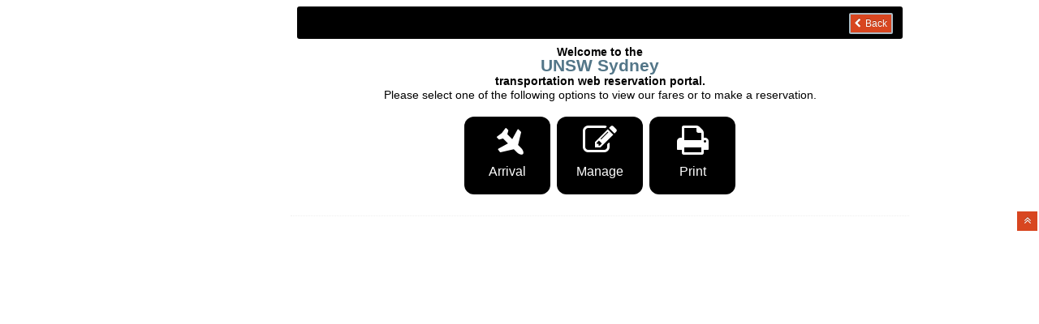

--- FILE ---
content_type: text/html; charset=utf-8
request_url: http://redy2go.hudsonltd.net/rwd?USERIDENTRY=11520&LOGON=GO
body_size: 7962
content:
<!DOCTYPE html>
<html><head><title>Redy2Go Reservation System</title>
<base href="http://redy2go.hudsonltd.net/images/">
<meta name="copyright" content="">
<meta name="keywords" content="reservation">
<meta charset="utf-8">
<meta name="description" content="Common form elements and layouts" />
<meta name="viewport" content="width=device-width, initial-scale=1.0, maximum-scale=1.0, user-scalable=no">


<link rel="stylesheet" href="/javascript/bootstrap-2.3/css/com_rwd_362-min.css" />

<!--(!HTMLSkinName=HudsonRWD,HTMLSkinVersion=117!)-->


<!-- Custom css from /var/www/html/css/skins/HudsonRWD/v101/custom.css -->


<style>
/* CSS for SKIN-1 */
/*! Skin 1 */

/*! Skin 1 Set the Font Color, Font Size and Font Family - Do not remove min-height */
.SKIN-1 { 
	min-height:100%; 
/*	font-family: Arial, Helvetica, sans-serif; */
	font-family: Arial; 
/*	font-size:13px; */
	font-size: ; 
/*	color:#5d5d5d;  */
	color: #000000;  
}

/*! Skin 1 Set Background Image and Position or Set Background Color, Font Type Face, Font Size and Font Color Also Reset - Should be Same as Skin-2 above */
body.SKIN-1 {
	padding-bottom:0; 

 	 
	background: #FFFFFF;
 	

	min-height:100%;
/* 	font-family:'Open Sans'; */
	font-family: Arial; 
/*	font-size:13px; */
	font-size: ; 	
/*	color:#5d5d5d;  */
	color: #000000;  
	line-height: 16px;
}

/*! Skin 1 Set Background Color, Font Type Face, Font Size and Font Color for Mobile View Ports or Resolutions Below 959 pixels */
@media only screen and (max-width:959px) { 
	body.SKIN-1 { 
		padding-bottom:0;
		/*	color:#fff;  */
		background: #FFFFFF;  

		min-height:100%;
		font-family: Arial; 

/*		font-family: Arial, Helvetica, sans-serif; */
		font-size:13px;
	/*	color:#5d5d5d;  */
		color: #000000;  

	} 
}

body.SKIN-1:before {
	content:"";
	display:block;
	position:fixed;
	top:0;
	bottom:0;
	max-height:100%;
	min-height:100%;
	width:100%;
	z-index:-1;
	background-color: transparent!important
}

/*! Skin 1 Set Default Skin Width */
@media (min-width: 960px) { 
	.SKIN-1 .container-fluid { 
		width: 960px; margin: 0 auto; 
	} 
}

/*! Skin 1 Set Default Starting Position for Res System  */
.SKIN-1 #1main-container { background: transparent; margin-top: 10px;  }

/*! Skin 1 Set Default Starting Position for Res System in Resolutions or View Ports Below 960 pixels  */
@media only screen and (max-width:959px){ .SKIN-1 #main-container { background: transparent; margin-top: 0;  } }

/*! Skin 1 Set the Main Content Background Color for View Ports below 960 pixels  */ 
@media only screen and (max-width:959px){ 
	.SKIN-1 #main-content {
		background: #FFF; 
	} 
}
 
 /*! Skin 1 Set the Main Content Background Color and Position for View Ports Above 960 pixels  */ 
.SKIN-1 #main-content {margin-left:198px;margin-right:0;margin-top:0;min-height:100%;padding:0}
.SKIN-1 #main-content {background: transparent;}

/*! Skin 1 Styles Should Remain the Same for Each Skin */
.SKIN-1 .navbar-inverse .navbar-inner{background: transparent}
.SKIN-1 #sidebar { background: transparent; margin: 8px 0 0 8px;  }
.SKIN-1 #sidebar:before{
	background-color: transparent;
}
.SKIN-1 #sidebar:before,.SKIN-1 #sidebar{border-right:none;}
.SKIN-1 #page-content{background-color: transparent}
.SKIN-1 .infobox:not(.infobox-dark){border-style:solid;background-color:transparent}

.SKIN-1 #page-content .logo { text-align: center; padding-top: 10px; }
.centerlogo { text-align: center; padding-top: 10px; }
.SKIN-1 .centered-content { text-align: center; }
.SKIN-1 .center { text-align: center; }

/* .SKIN-1 a, .SKIN-1 a:visited, .SKIN-1 a:hover, .SKIN-1 a:visited:hover { */
	
.SKIN-1 a, .SKIN-1 a:visited { 
/*	color: #008c99;  */
	color: ;
}
.SKIN-1 a:hover, .SKIN-1 a:visited:hover { 
/*	color: #176971; */
	color: ;
}

/*! Skin 1 Sidebar Nav Colors and Styles*/

/* border between entries */
.SKIN-1 .nav-list>li{
	border-color:#f2f2f2;
	border-bottom-width:0;
	position:relative
}
.nav-list>li>a:hover:before{
	display:block;
	content:"";
	position:absolute;
	top:0;bottom:0;left:0;width:0;
	max-width:0;
	overflow:hidden;
	background-color:transparent
}

/* before text (left of text) */
.SKIN-1 .nav-list>li.active:before{
	border-left-color: transparent; 
	border-left: none; 
}

/* only used by items that open */
.SKIN-1 .nav-list>li:first-child{
	border-top:1px solid #f2f2f2
}
.SKIN-1 .nav-list>li:last-child{border-bottom-width:1px}
.SKIN-1 .nav-list>li:hover{
	border-left-color: transparent; 
	border-left: 0; 
	border-top-color:#EEE
}
.SKIN-1 .nav-list>li:hover+li{
	border-top-color:#EEE
}

.SKIN-1 .nav-list>li:last-child:hover{
	border-bottom-color:#EEE
}
.SKIN-1 .nav .nav-list li.active { border-right: none!important; }
.SKIN-1 .nav-list>li.active{border-left-color:transparent; border-left: none; border-right: none;  border-top-color:transparent!important}
.SKIN-1 .nav-list>li.active+li{border-top-color:transparent}
.SKIN-1 .nav-list>li.active:last-child{border-bottom-color: transparent}

/*! Skin 1 Sidebar Nav Button Colors*/ 
.SKIN-1 .nav-list>li>a{
/*	background-color:#e3e3e3; 
	color:#00549e
*/
	background-color: #000000;
	color: #FFFFFF;
}
.SKIN-1 .nav-list>li:hover>a{
/*	background-color: #00549e; 
	color:#fff */
	color: #FFFFFF;
	background-color: #646464;
}
.SKIN-1 .nav-list>li>a:focus{
/*	color:#00549e; 
	background-color:#00549e; */

	color: #FFFFFF;
	background-color: #646464;
}

/*! Manage Reservations Drop Down Item Color */ 
.SKIN-1 .nav-list>li.open>a{
/*	background-color: #00549e; */
	background-color: #000000;
	color: #FFFFFF;
}
.SKIN-1 .menu-min .nav-list>li.open>a{
/*	background-color: #00549e; */
	background-color: #000000;
	color: #FFFFFF;
}
.SKIN-1 .menu-min .nav-list>li.open>a>span{
/*	background-color: #00549e; */
	background-color: #000000;
	color: #FFFFFF;
}

/*! Skin 1 Sidebar Nav Button Active State Colors*/ 
.SKIN-1 .menu-min .nav-list > li > a > span {
	color: #FFFFFF;
	background-color: #646464;
}

.SKIN-1 .nav-list>li.active>a:after{display:none; }
.SKIN-1 .nav-list>li.active:after {display:none; }

.SKIN-1 .menu-min .nav-list>li.active>a>span{
	border-left-color: #D84620;
}
.SKIN-1 .nav-list>li.active>a{
/* 	background-color:#008c99;
	color:#fff */
	background-color: #D84620;
	color: #FFFFFF;
}


.SKIN-1 .nav-list>li.active>a:before,.SKIN-1 .nav-list>li.active.open>.submenu>li.active>a:before{content:"";display:block;position:absolute;right:0;top:0;z-index:11;left:auto;bottom:auto;width:auto;max-width:auto;background-color:transparent;border-style:solid;border-width:0;border-color:transparent;border-right-color:transparent; border-right: none;}

.SKIN-1 .menu-min .nav-list>li.active>a{
/*	background-color:#008c99;
	color:#fff */
	background-color: #D84620;
	color: #FFFFFF;
}
.SKIN-1 .menu-min .nav-list>li.active>a>span{
/*	color:#fff; 
	background-color:#008c99; */
	background-color: #D84620;
	color: #FFFFFF;
}


.SKIN-1 .menu-min #sidebar-shortcuts{border-left:none}
.SKIN-1 #sidebar.menu-min>#nav-search{border-left:none}
.SKIN-1 .menu-min .nav-list>li>.submenu,.SKIN-1 .menu-min .nav-list>li.active>.submenu{
	border-left-color:#e3e3e3
}
.SKIN-1 .nav-list>li>a>.arrow{right:3px; display: none;}
.SKIN-1 .nav-list > li a:hover > .arrow, .SKIN-1 .nav-list > li.active > a > .arrow, .SKIN-1 .nav-list > li.open > a > .arrow {
    color: transparent;
}

.SKIN-1 .nav-list>li .submenu{ 
	background-color:#fff;
	border-top:1px solid #008c99
}

.SKIN-1 .nav-list>li .submenu>li>a{
	display:block;
	position:relative;
	color:#00549e;
	padding:7px 0 8px 37px;
	margin:0;
	border-bottom:1px dotted #008c99
}

.SKIN-1  .nav-list>li .submenu>li>a:hover{
	text-decoration:none;
	color:#008c99
}

.SKIN-1 .nav-list>li .submenu>li:first-child>a{
	border-top:1px solid #008c99
}
.SKIN-1 .nav-list>li .submenu>li.active>a{
	color:#008c99
}
.nav-list>li .submenu>li:before{content:"";display:inline-block;position:absolute;width:9px;left:21px;top:17px;border-top:1px dashed #008c99}
.nav-list>li .submenu>li:after{content:"";display:inline-block;position:absolute;top:0;bottom:0;left:18px;width:0;border-left:1px dashed #008c99}

.nav-list>li .submenu>li.active>a>[class*="icon-"]:first-child{
	color:#008c99
}

/*! Skin 1 Side Bar Menu Colors when Collapsed - Should be Same As or Similar to Expanded Menu Colors */
.SKIN-1 #sidebar-collapse{
/*	background-color:#e3e3e3;  */
	background-color: #000000;
	
	border-bottom-left-radius: 0.6em; 
	border-bottom-right-radius: 0.6em;  
}
.SKIN-1 #sidebar-collapse:before{
	border-color:#fff
}
.SKIN-1 #sidebar-collapse>[class*="icon-"]{
/*	background-color:#FFF;
	border-color:#999;
	color:#999 */

	background-color: #000000;
	border-color:#000000;
	color: #FFFFFF;

}
.SKIN-1 #sidebar-shortcuts{
/*	background-color:#e3e3e3;  */
	background-color: #000000;

	border-bottom:0;
	border-color:#FFF;
	min-height:40px;
}

.SKIN-1 #sidebar-shortcuts-mini{
/*	background-color:#e3e3e3;  */
	background-color: #000000;
}
.SKIN-1 #sidebar-shortcuts-mini>.btn{opacity:1}
.SKIN-1 .menu-min #sidebar-shortcuts-large{
/*	background-color:#f5f5f5; */
	background-color: #000000;
	top:-1px
}

/*! Skin 1 Breadcrumb Colors*/
.SKIN-1 #breadcrumbs{
	border:0;
	border-radius:3px;
	color: #FFFFFF;
	background-color: #000000;
	margin:8px 8px 0; 
	text-align: right;
}
.SKIN-1 #page-content>.page-header:first-child{
	border-bottom-color:#e3e3e3
}

/*! Skin 1 Horizontal Rule Color */
.SKIN-1 .hr{
	border-color: #e3e3e3
}


/*! Skin 1 Menu Toggle Color for Mobile Devices and Smaller View Ports*/
@media only screen and (max-width:979px){
	.SKIN-1 #sidebar,.SKIN-1 .nav-list>li,.SKIN-1 #sidebar-shortcuts{
		border-left:none; border-right: none;
		}
	.SKIN-1 #sidebar{
		border-color:#fff margin: 0;
	}

	#sidebar.display, #sidebar.menu-min.display {
	    position: absolute;
	    margin: 0; border: 0;
		top: 33px;
	}

	.SKIN-1 #breadcrumbs{
		border-radius:0; 
		margin: 0;
		background-color: #000000;
		color: #FFFFFF;
	}
	.SKIN-1 #menu-toggler{
/*		background-color:#00549e;
		color:#fff */
		background-color: #D84620;
		color: #FFFFFF;
	}
	.SKIN-1 #menu-toggler:after,.SKIN-1 #menu-toggler:before{
		border-color:#fff
	}
	.SKIN-1 #menu-toggler>span{
		border-top-color:#fff
	}
	.SKIN-1 #menu-toggler>span:after{
		color:#fff
	}
	.SKIN-1 .nav-list>li.active>a:after,.SKIN-1 .nav-list>li.active.open>.submenu>li.active>a:after,.SKIN-1 .nav-list>li.active>a:before,.SKIN-1 .nav-list>li.active.open>.submenu>li.active>a:before{
		display:none
	}
}

/*! Skin 1 Main Application Button Colors */
.SKIN-1 .btn.btn-app {
	display:inline-block;
	width:90px;
	margin:2px;
	position:relative;
	font-size:16px;
	font-weight:normal; 
	color:#fff; 
	text-align:center;
	text-shadow:0 -1px -1px rgba(0,0,0,0.2) !important;
	border:0;
	border-radius:12px;
	padding:12px 8px
}


/*! Skin 1 Main Application Button Colors */

.SKIN-1 .btn-app.btn-primary, .SKIN-1 .btn.btn-app,.SKIN-1 .btn.btn-app-default  {
	background: #000000!important;
	background-color:#000000!important;
	background-image:-moz-linear-gradient(top,#000000,#000000)!important;
	background-image:-webkit-gradient(linear,0 0,0 100%,from(#000000),to(#000000))!important;
	background-image:-webkit-linear-gradient(top,#000000,#000000)!important;
	background-image:-o-linear-gradient(top,#000000,#000000)!important;
	background-image:linear-gradient(to bottom,#000000,#000000)!important;
	background-repeat:repeat-x!important;filter:progid:DXImageTransform.Microsoft.gradient(startColorstr='#000000',endColorstr='#000000',GradientType=0)!important; 
/*
	background-repeat:repeat-x!important;filter:progid:DXImageTransform.Microsoft.gradient(startColorstr='#ff008c99',endColorstr='#ff0c5a61',GradientType=0)!important; 
*/
	color: #FFFFFF!important; 
	text-shadow: none!important; 
}

.SKIN-1 .btn-app.btn-primary:hover, .SKIN-1 .btn.btn-app:hover,.SKIN-1 .btn.btn-app-default:hover {
	background: #646464!important;
	background-color: #646464 !important;

/*
	background-image:-moz-linear-gradient(top,#00549e,#02427b)!important;
	background-image:-webkit-gradient(linear,0 0,0 100%,from(#00549e),to(#02427b))!important;
	background-image:-webkit-linear-gradient(top,#00549e,#02427b)!important;
	background-image:-o-linear-gradient(top,#00549e,#02427b)!important;
	background-image:linear-gradient(to bottom,#00549e,#02427b)!important;
	background-repeat:repeat-x!important;filter:progid:DXImageTransform.Microsoft.gradient(startColorstr='#ff00549e',endColorstr='#ff02427b',GradientType=0)!important; 
*/
	color: #FFFFFF!important; 
	text-shadow: none!important; 
}


/*! Skin 1 Continue Button Color, Login Button, Sign-Up Button */
.SKIN-1 .btn-info, .SKIN-1 .btn-primary {
	background-color: #00549e!important; 
	border: 0; 
	padding: 3px 8px; 
	margin:1px; 
	border-radius:4px;
}
.SKIN-1 .btn-info:hover, .SKIN-1 .btn-primary:hover {
/*	background-color: #02427b!important */
	background-color: #FFFFFF!important
	color: #D84620!important;
}

.SKIN-1 .btn-inverse { 
/*	background-color: #00549e!important; */
	background-color: #D84620 !important; 
	color: #FFFFFF!important;
}
.SKIN-1 .btn-inverse:hover {
/*	background-color: #02427b!important */
	background-color: #FFFFFF!important;
	color: #D84620!important;
}

.SKIN-1 .btn-mini { color: #FFFFFF !important; background-color: #D84620 !important; border-radius: 2px;  }

.SKIN-1 .btn-mini:hover { color: #FFFFFF !important; background-color: #646464 !important; border-radius: 2px; }



/* Button overrides */
.SKIN-1 .btn-continue {
	color: #FFFFFF !important; 
	background-color: #000000 !important; 
}

.SKIN-1 .btn-continue:hover {
	background-color: #646464 !important;
}

.SKIN-1 .btn-welcome {
	color: #FFFFFF !important; 
	background: #000000 !important;
	background-color: #000000 !important;
}

.SKIN-1 .btn-welcome:hover {
	background-color: #646464 !important;
}


/*! Skin 1 Progress Bar Colors */
.SKIN-1 .progress-text { 

/*	color: #ccc; 	*/

   color: #000000;

	font-style: italic;
}
.SKIN-1 .progress {
	border-radius:0;
	height:18px;
	box-shadow:none;
	background:#f3f3f3
}
.SKIN-1 .progress .bar {
/*	background-color:#008c99; */
	background-color: #D84620; 
	color: #FFF;
}

/*! Skin 1 Dotted Horizontal Rule that Appears below H1 tag on each page - Set border to 0 to remove, change border style to solid or dotted and apply border color */
.SKIN-1 #page-content .page-header:first-child{
	margin:0 0 12px;
	border-bottom:1px dotted #D84620
}

/*! Skin 1 Page and Section Header Colors, Font Sizes and Styles H1, H4 tags */
.SKIN-1 #page-content .page-header:first-child h1{
	padding:0;
	margin:0 8px;
	font-size:24px;
	font-weight:lighter;
/*	color:#008c99 */
	color: #000000;  

}
.SKIN-1 #page-content .page-header h4 { 
	/*	color:#008c99 */
		color: #000000;  
}

/*! Skin 1 Accordion Colors */
.SKIN-1 .accordion-heading .accordion-toggle{
	color:#00549e;
	background-color:#e3e3e3;
	position:relative
}
.SKIN-1 .accordion-heading .accordion-toggle.collapsed{
	color:#00549e;
	font-weight:normal;
	background-color:#e3e3e3
}
.SKIN-1 .accordion-heading .accordion-toggle:hover{
	color:#fff;
	background-color:#00549e
}

/*! Skin 1 Accordion Colors overrides */
.SKIN-1 .accordion-heading .accordion-toggle{
	color: #FFFFFF;
	background-color: #000000;
	position:relative
}
.SKIN-1 .accordion-heading .accordion-toggle.collapsed{
	color: #FFFFFF;
	background-color: #000000;
	font-weight:normal;
}
.SKIN-1 .accordion-heading .accordion-toggle:hover{
	color: #FFFFFF;
	background-color: #646464;
}

.SKIN-1 .accordion-heading .accordion-toggle:after{
	display:inline-block;
	content:"\f107";
	font-family:FontAwesome;
	font-size:16px;
	color: #FFFFFF;
	position:absolute;
	right:6px;
	width:14px;
	line-height:18px;
	text-align:center
}

.SKIN-1 .accordion-heading .accordion-toggle:hover:after{
	display:inline-block;
	content:"\f107";
	font-family:FontAwesome;
	font-size:16px;
	color:#fff;
	position:absolute;
	right:6px;
	width:14px;
	line-height:18px;
	text-align:center
}

.SKIN-1 .accordion-inner {
	color: #000000;
	background-color: #f8f8f8;
}


.SKIN-1 .widget-box { border-radius: 3px; }
/*! Skin 1 Widget Header Colors - recommend changing color value of text only - but could match color styles for app buttons  */
.SKIN-1 .widget-header {
	position:relative;
	min-height:38px;
	background:#fff;
	background-color:#fff;
	background-image:-moz-linear-gradient(top,#fff,#a8d4d8);
	background-image:-webkit-gradient(linear,0 0,0 100%,from(#fff),to(#a8d4d8));
	background-image:-webkit-linear-gradient(top,#fff,#a8d4d8);
	background-image:-o-linear-gradient(top,#fff,#a8d4d8);
	background-image:linear-gradient(to bottom,#fff,#a8d4d8);
	background-repeat:repeat-x;filter:progid:DXImageTransform.Microsoft.gradient(startColorstr='#ffffffff',endColorstr='#ffa8d4d8',GradientType=0);
	color:#008c99;
	border:1px solid #a8d4d8;
	border-bottom:1px solid #a8d4d8;
	padding-left:12px;
	text-align:right
}

/* Widget header overrides */
.SKIN-1 .widget-header {
   border-radius: 3px;
	background: #D84620;
	background-color: #D84620;
/*
	background-image:-moz-linear-gradient(top,#fff,#D84620);
	background-image:-webkit-gradient(linear,0 0,0 100%,from(#fff),to(#D84620));
	background-image:-webkit-linear-gradient(top,#fff,#D84620);
	background-image:-o-linear-gradient(top,#fff,#D84620);
	background-image:linear-gradient(to bottom,#fff,#D84620);
	background-repeat:repeat-x;filter:progid:DXImageTransform.Microsoft.gradient(startColorstr='#ffffffff',endColorstr='#D84620',GradientType=0);
*/
	color:#FFFFFF;
	border:1px solid #D84620;
	border-bottom:1px solid #D84620;
}

.SKIN-1 .widget-body-inner {
	color: #000000;
	background-color: #f8f8f8;	
}


/* fixes too much spacing between lines */
.singlesp { 
	line-height: 16px;
}

/*! Skin 1 Widget Tool Tip Question Mark Icon and Pop Over Text */
.SKIN-1 .help-button {
	background-color: #a8d4d8; 
	color: #008c99; 
}
.SKIN-1 .popover{
	-webkit-border-radius:0;
	-moz-border-radius:0;
	border-radius:0;
	padding:0;
	border-color:#a8d4d8;
	border-width:1px;
	box-shadow:0 0 4px 2px rgba(0,0,0,0.2);
	color:#008c99
}
.SKIN-1 .popover-title{
	border-radius:0;
	background-color:#a8d4d8;
	color:#555;
	border-bottom:1px solid #dfe3e8;
	text-shadow:1px 1px 1px rgba(220,220,220,0.2)
}
.SKIN-1 .popover.bottom .arrow:after{
	top:1px;
	margin-left:-10px;
	border-bottom-color:#a8d4d8;
	border-top-width:0
}


/*! Skin 1 Pricing Box */


.SKIN-1 .pricing-box .widget-header {  
/*	background: #a8d4d8; 
	color: #027580; */
	background: #D84620;
	color: #FFFFFF;

	font-weight: bold; 
	height: 40px;  
}
.SKIN-1 .pricing-box .widget-header h5.bigger { font-size: 18px;  }
.SKIN-1 .pricing-box .price, .SKIN-1 .panel .price {
	font-size:28px;
	line-height:26px;
	height:36px;
	text-align:center;
/*	color:#027580 */
	color: #000000;
}
.SKIN-1 .pricing-box .price small, .SKIN-1 .panel .price small{font-size:16px}
.SKIN-1 .panel .price notav{font-size:16px; color: red; }
.SKIN-1 .pricing-box .btn {font-size:16px}

.SKIN-1 .pricing-box .lbl, .SKIN-1 .panel .lbl {font-size:13px}
.SKIN-1 .pricing-box .lbl2, .SKIN-1 .panel .lbl2 {font-size:13px; margin-left: 22px;}

.SKIN-1 select {
    width: auto;	
}

.SKIN-1 select.small {
    width: 60px;
    background-color: rgb(255, 255, 255);
    border: 1px solid rgb(204, 204, 204);
}

.SKIN-1 select.medium {
    width: 140px;
    background-color: rgb(255, 255, 255);
    border: 1px solid rgb(204, 204, 204);
}

.SKIN-1 .alert-error {
	color: red; 
	border-color: red; 
	background-color: white;	
}

.SKIN-1 .alert-user {
	color: ; 
	border-color: ; 
	background-color: white;	
}

.SKIN-1 .container-fluid #footer, .SKIN-1 .container-fluid #footer {  text-align: center; margin-bottom: 20px; border-top: 1px dotted #eee; }

#footer .footer-logo { margin-right: 2px; padding: 5px 0 5px 0; }

input[type="radio"], input[type="checkbox"] { 
margin: 4px 4px 0px 4px;
}


.panel-default > .panel-heading {
/*
  color: #333333;
  background-color: #f5f5f5;
  border-color: #ff0000;
  border-color: #D84620;
  border-color: #dddddd;
*/

  border-color: #dddddd;
  color: #FFFFFF;
  background-color: #D84620;
}
	
.SKIN-1 .panel-body {
	color: #000000;
	background-color: #f8f8f8;	
}


.primary {
	color: #FFFFFF;
	background-color: #D84620;
}

.offpeak {
   color: #FF0000;
}
 
/* Potential fix for partially hidden tooltip
.collapse {
    position: static;
}
*/

</style>



<style>

</style>

<script src="/javascript/jquery/jquery-3.3.1.min.js" type="text/javascript"></script>
</head>
<body class="SKIN-1" >




<div class="container-fluid" id="main-container">
    

	<div id="main-content" class="clearfix">
		<div id="breadcrumbs">
			<a href="javascript: Swap('INFO');" class="btn btn-mini"><i class="icon-chevron-left"></i> Back</a>
		</div>
		
								
		
								

<div id="ARRIVAL">
<div id="page-content" class="clearfix">

	<div class="row-fluid">

<!--PAGE CONTENT BEGINS HERE-->

<div class="row-fluid">
<div class="span12">
                
<div class="panel panel-default">
  <div class="panel-heading"><h2><i class="icon-plane rotate-90"></i> Arrival</h2></div>
  <div  class="panel-body">

	<a href="javascript: PostData('SELARV');" class="btn btn-primary btn-welcome" id="Arrival1W">
            <i class="icon-long-arrow-right"></i>
            	One Way
			</a>
         	&nbsp;&nbsp;
			<a href="javascript: PostData('SELRTA');" class="btn btn-primary btn-welcome" id="ArrivalRT">
				<i class="icon-exchange"></i>
				
			</a>
		</div> <!--/ panel body-->
	</div> <!--/ panel-->
					
   </div><!--span12-->
      </div><!--row-fluid-->
</div><!--row-fluid-->
</div><!--/#page-content-->
</div>


<div id="VERIFY">
	<div id="page-content" class="clearfix">

	<div class="row-fluid">
	<div class="span12">
                       
		<div class="panel panel-default">
		<div class="panel-heading">
			<h2><i class="icon-edit"></i> Manage Reservations</h2>
		</div>
		 <div  class="panel-body">
	<form NAME="RES_PARTVERIFY" METHOD="POST" ACTION="https://redy2go.hudsonltd.net/rwd" >
			<div class="control-group">
			<div class="row-fluid">
				<input NAME=RESNUMBER placeholder="Reservation Number" TYPE="TEXT" SIZE=25>
			</div>
			</div>			
			<div class="control-group">
			<div class="row-fluid">
            	<input NAME=SELECTRESDATA placeholder="Additional Information" TYPE="TEXT" SIZE=25>
				<SELECT NAME="SELECTRESTYPE" >
				<OPTION VALUE="1">Flight number
				<OPTION VALUE="3">Pickup phone number
				<OPTION VALUE="4">Email address
				<OPTION VALUE="6">Reservation pass code
				</SELECT>
			</div>
			</div>
	<input NAME=INTV1 TYPE=HIDDEN VALUE="c3lkfC92YXIvd3d3L2NnaS1iaW4vaHRtbC9za2lucy9IdWRzb25SV0QvdjEwOS9zMHVydC5odG1sfDB8REVGQVVMVHx8fHx8fDExNTIwfDAwfHx8fHx8fHx8fHx8fHx8">
	<input NAME=INTV2 TYPE=HIDDEN VALUE="">
	<input NAME=INTV3 TYPE=HIDDEN VALUE="/var/www/cgi-bin/html/skins/HudsonRWD/v109/s0urt.html">
	<input NAME=INTV4 TYPE=HIDDEN VALUE="Q05UPTA=">
	<input NAME=LINKNAME TYPE=HIDDEN VALUE="">
	<input NAME=ACTIVEMENU TYPE=HIDDEN VALUE="">
			
	</form>
	<div class="row-fluid">
				<a href="javascript: PostMenu('VERIFYRES','VERIFY','RES_PARTVERIFY');" class="btn btn-info btn-continue"><i class="icon-ok bigger-110"></i>Continue</a>
			</div>
	
		</div> <!-- panel-body -->
		</div> <!-- panel default -->

	</div> <!-- span12 -->
	</div> <!-- row-fluid -->

	</div><!--/#page-content-->
	</div>
<div id="PRINT">
	<div id="page-content" class="clearfix">

	<div class="row-fluid">
	<div class="span12">
                       
		<div class="panel panel-default">
		<div class="panel-heading">
			<h2><i class="icon-print"></i> Print a Receipt</h2>
		</div>
		 <div  class="panel-body">
	<form NAME="RES_PARTPRINT" METHOD="POST" ACTION="https://redy2go.hudsonltd.net/rwd" >
			<div class="control-group">
			<div class="row-fluid">
				<input NAME=RESNUMBER placeholder="Reservation Number" TYPE="TEXT" SIZE=25>
			</div>
			</div>			
			<div class="control-group">
			<div class="row-fluid">
		
            	<input NAME=SELECTRESDATA placeholder="Additional Information" TYPE="TEXT" SIZE=25>
				<SELECT NAME="SELECTRESTYPE" >
				<OPTION VALUE="1">Flight number
				<OPTION VALUE="3">Pickup phone number
				<OPTION VALUE="4">Email address
				<OPTION VALUE="6">Reservation pass code
				</SELECT>
			</div>
			</div>
	<input NAME=INTV1 TYPE=HIDDEN VALUE="c3lkfC92YXIvd3d3L2NnaS1iaW4vaHRtbC9za2lucy9IdWRzb25SV0QvdjEwOS9zMHVydC5odG1sfDB8REVGQVVMVHx8fHx8fDExNTIwfDAwfHx8fHx8fHx8fHx8fHx8">
	<input NAME=INTV2 TYPE=HIDDEN VALUE="">
	<input NAME=INTV3 TYPE=HIDDEN VALUE="/var/www/cgi-bin/html/skins/HudsonRWD/v109/s0urt.html">
	<input NAME=INTV4 TYPE=HIDDEN VALUE="Q05UPTA=">
	<input NAME=LINKNAME TYPE=HIDDEN VALUE="">
	<input NAME=ACTIVEMENU TYPE=HIDDEN VALUE="">
			
	</form>
	<div class="row-fluid">
				<a href="javascript: PostMenu('PRINTRES','PRINT','RES_PARTPRINT');" class="btn btn-info btn-continue"><i class="icon-ok bigger-110"></i>Continue</a>
			</div>
	
		</div> <!-- panel-body -->
		</div> <!-- panel default -->

	</div> <!-- span12 -->
	</div> <!-- row-fluid -->

	</div><!--/#page-content-->
	</div>
<div id="INFO">
<div id="page-content" class="clearfix">
		
	<div class="row-fluid">
		<div style="text-align: center"><b><span style="font-size: 1.1em;color: #000000;">Welcome to the<br><span style="font-size: 1.5em; color: #537688;">UNSW Sydney</span><br> transportation web reservation portal. </span></b><br><span style="font-size: 1.1em; color: #000000;">Please select one of the following options to view our fares or to make a reservation.</span></div><br>
	</div>
	<div class="row-fluid">	
		<div align="center"><a href="javascript: void(0)" onclick="Swap('ARRIVAL');" class="btn btn-app btn-primary">
    <i class="icon-plane icon-rotate-90"></i>
    Arrival
</a>
<a href="javascript: void(0)" onclick="Swap('VERIFY');" class="btn btn-app btn-primary btn-welcome">
	<i class="icon-edit"></i>
	Manage
</a>
<a href="javascript: void(0)" onclick="Swap('PRINT');" class="btn btn-app btn-primary">
    <i class="icon-print"></i>
    Print
</a>
</div>
	</div>

</div><!--/#page-content-->
</div> <!--INFO -->


	<div id="footer"></div>
	</div><!--/#main-content-->
            
</div><!--/.fluid-container#main-container-->

<a href="#" id="btn-scroll-up" class="btn btn-small btn-inverse">
	<i class="icon-double-angle-up icon-only bigger-110"></i>
</a>

<form NAME="RES_PART1" METHOD="POST" ACTION="http://redy2go.hudsonltd.net/rwd" >

<input NAME=INTV1 TYPE=HIDDEN VALUE="c3lkfC92YXIvd3d3L2NnaS1iaW4vaHRtbC9za2lucy9IdWRzb25SV0QvdjEwOS9zMHVydC5odG1sfDB8REVGQVVMVHx8fHx8fDExNTIwfDAwfHx8fHx8fHx8fHx8fHx8">
<input NAME=INTV2 TYPE=HIDDEN VALUE="">
<input NAME=INTV3 TYPE=HIDDEN VALUE="/var/www/cgi-bin/html/skins/HudsonRWD/v109/s0urt.html">
<input NAME=INTV4 TYPE=HIDDEN VALUE="Q05UPTA=">
<input NAME=LINKNAME TYPE=HIDDEN VALUE="">
<input NAME=ACTIVEMENU TYPE=HIDDEN VALUE="">
	
<input NAME=ADDUSER TYPE=HIDDEN VALUE="">
<input NAME=ITYPE TYPE=HIDDEN VALUE="">


</form>
		



<script src="/javascript/bootstrap-2.3/js/com_rwd_362.js"></script>
<script type="text/javascript">
<!-- 
function PostData (type) {
	var f=document.RES_PART1;
	f.LINKNAME.value= type;
	f.action = "https://redy2go.hudsonltd.net/rwd";
	f.submit();
}
function MouseOver (id,color) {
                   $('#' + id).css("background-color",color);
}
function MouseOut (id,color) {
                  $('#' + id).css("background-color",color);
}
function SetBtnColor (id,id2,color) {
   // Set the middle section color
   $('#' + id).css("background-color",color);

  // Set the top curved section color
  for(var i=1; i<=4; i++)
    $('#' + id2 + 'r' + i + 'top').css("background-color",color);

  // Set the bottom curved section color
  for(var i=1; i<=4; i++)
    $('#' + id2 + 'r' + i + 'bot').css("background-color",color);
}

// -->   
</script>		

<script>
var ActiveContent = 'INFO';
Show(0,'ARRIVAL');
Show(0,'VERIFY');
Show(0,'PRINT');
Show(1,'INFO');


HideButton('Departure1W','One Way');
HideButton('DepartureRT','Round Trip');
HideButton('Arrival1W','One Way');
HideButton('ArrivalRT','');
HideButton('HRButton','Hourly Service');
HideButton('PTPButton','One Way');
HideButton('PTPButtonRT','ROUNDTRIP');

function Swap(name)
{
	if($('#' + name).data('sidebar-action') == 'post')
		return (PostData ($('#' + name).data('post-name')));

	Show(0,ActiveContent);	
	Show(1,name);		
	ActiveContent = name;

    $('li.active').removeClass('active');
    $('#m_' + name).addClass('active');
 
}

function SetActive(name)
{
    $('li.active').removeClass('active');
    $('#m_' + name).addClass('active');
}

function Show(show,name)
{
	if(show) {
		// Show
		$('#' + name).show();
	} else {
		// Hide
		$('#' + name).hide();
	}
}

function HideButton(name,buttonText)
{
	if(buttonText == '')
		$('#' + name).hide();
}

function PostLogon (type,formname) {

	var formname = formname || 'RES_PART2';
	var f = document[formname];

	f.LINKNAME.value= type;
	f.ACTIVEMENU.value = ActiveContent;
	f.action = "https://redy2go.hudsonltd.net/rwd";
	f.submit();
}

</script>

<script type='text/javascript'>
window.onload = function() {
	if (window.parent.scrollTo) window.parent.scrollTo(0,0);
	if (window.parent.resizeFrame) window.parent.resizeFrame('res_frame');
};

function PostMenu (type,menu,formname) {
	var form = formname || 'RES_PART1'; 
	var f = document[form] || document.forms[0];
	f.LINKNAME.value = type;
	f.ACTIVEMENU.value = menu;
	f.submit();
}

function PostForm (type,formname) {
	var form = formname || 'RES_PART1'; 
	var f = document[form] || document.forms[0];
	f.LINKNAME.value = type;
	f.submit();
}

function CollapseAll (closeAll) {

	if(closeAll) {	
		$('.collapse.in').each(function (index) {
            $(this).collapse("toggle");
        });
	} else {
		$('.collapse:not(.in)').each(function (index) {
            $(this).collapse("toggle");
	    });
	}

}

function back() {
	history.back();
}

$(document).ready(function() {
	if (window.parent && '0' == '1')
		window.setTimeout(function() { window.scrollTo(0,0); }, 200);
});

</script>

<script type="text/javascript">
	var _gaq = _gaq || [];
	
	_gaq.push(['_setAccount', 'UA-62184868-1']);
	var Affiliation = "Redy2GO";
		
	var resurl = '';
	var link = '"/var/www/cgi-bin/html/skins/HudsonRWD/v109/s0urt.html"';
	
	if ('1' == '1') {
		resurl += '/RWD';
	}else{
		resurl = '/reservations';
	}	
	
	if ('0' == '1') {
		resurl += '/mobile';
	}
	
	if ('11520' != ''){
		resurl += '/11520';
	}
	
	if(link.match(/s0/g)){
		resurl += '/welcome';
	}else{
		if(link.match(/d_rt.html/g)){
			resurl += '/departure/roundtrip';
		}else if(link.match(/a_rt.html/g)){
			resurl += '/arrival/roundtrip';
		}else if(link.match(/_hr.html/g)){
			resurl += '/hourly';
		}else if(link.match(/_ptp/g)){
			resurl += '/ptp';
		}else if(link.match(/priceinfo/g)){
			resurl += '/ptp/priceinfo';
		}else{
			if(link.match(/am.html/g)||link.match(/a.html/g)){
				resurl += '/arrival/oneway';
			}else if(link.match(/dm.html/g)||link.match(/d.html/g)){
				resurl += '/departure/oneway';
			}		
		}

	
		if(link.match(/pickupinfo/g)){
			resurl += '/pickupinfo';
		}else if(link.match(/pickupopt/g)){
			resurl += '/serviceoptions';
		}else if(link.match(/addrinfo/g)){
			resurl += '/addressinfo';
		}else if(link.match(/confirm/g)){
			resurl += '/confirmation';
		}
	}
	_gaq.push(['_trackPageview', resurl]);
	if(link.match(/confirm/g)){
		var totaltax = Number('')+Number('');
		var orderID = '';
		
		if ('' == ''){
			if('' != ''){
				orderID = "/";
			}else{
				orderID = "";
			}			
			
		}
	  	_gaq.push(['_addTrans',
	    	orderID, // Order ID
			Affiliation, //Affiliation
			' ', // Total
			totaltax, // Tax
			'', // Shipping
			'', // City
			'', // State
			'' // Country
	  	]);


	  	if ('' != ''){
			_gaq.push(['_addItem',
		    	'', // Order ID
				'roundtrip_trip1', // SKU
				" /  =>  / ", // Product Name
				'roundtrip', // Category
				' ', // Price
				'1' // Quantity
		  	]);
			_gaq.push(['_addItem',
		    	'', // Order ID
				'roundtrip_trip2', // SKU
				" /  =>  / ", // Product Name
				'roundtrip', // Category
				' ', // Price
				'1' // Quantity
		  	]);

		}else{
			_gaq.push(['_addItem',
		    	'', // Order ID
				'oneway', // SKU
				" /  =>  / ", // Product Name
				'oneway', // Category
				' ', // Price
				'1' // Quantity
		  	]);
		}
	  	_gaq.push(['_trackTrans']); //submits transaction to the Analytics servers
	}
 	(function() {
   	var ga = document.createElement('script'); ga.type = 'text/javascript'; ga.async = true;
   	ga.src = ('https:' == document.location.protocol ? 'https://ssl' : 'http://www') + '.google-analytics.com/ga.js';
   	var s = document.getElementsByTagName('script')[0]; s.parentNode.insertBefore(ga, s);
 	})();
</script>


<!-- pageok -->


<!-- Redy2Go Reservation System
Copyright 1999-2026 Hudson Financial and Technologies Group
Version 3.75 -->
</body></html>